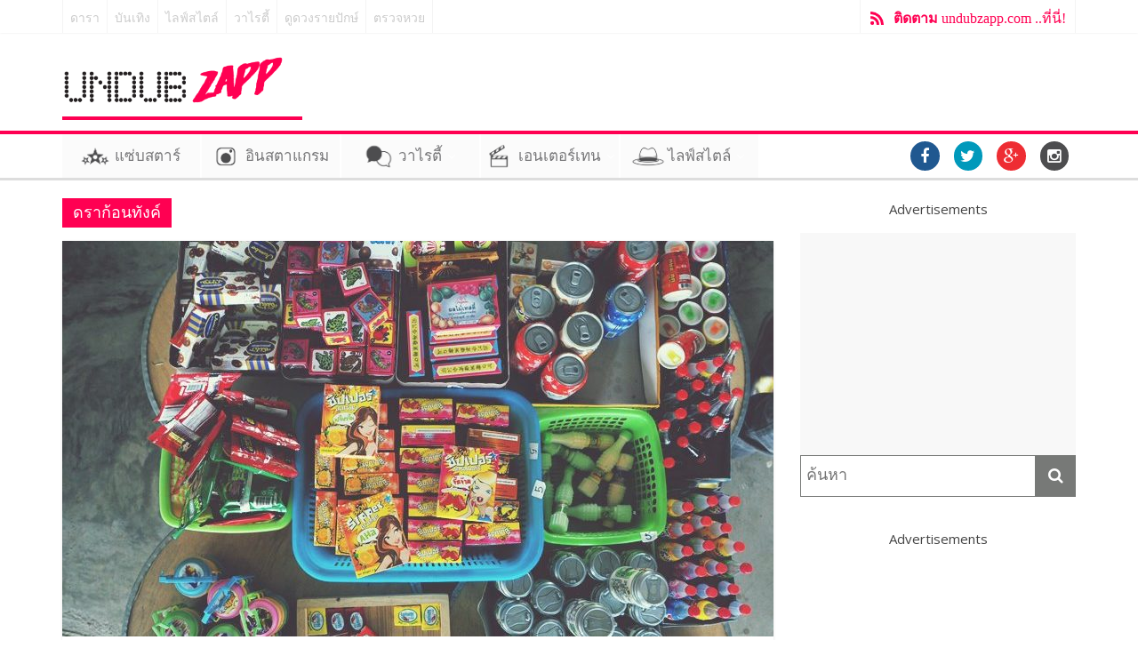

--- FILE ---
content_type: text/html; charset=UTF-8
request_url: https://undubzapp.com/tag/%E0%B8%94%E0%B8%A3%E0%B8%B2%E0%B8%81%E0%B9%89%E0%B8%AD%E0%B8%99%E0%B8%97%E0%B8%B1%E0%B8%87%E0%B8%84%E0%B9%8C/
body_size: 10279
content:

<!DOCTYPE html>
<html lang="en-US">
<head>
	<meta property="fb:pages" content="1704748933078464" />  <meta charset="UTF-8" />
  <link rel="dns-prefetch" href="https://yngth.net/" >
  <link rel="preconnect" href="https://yngth.net/" crossorigin>
	
	  <meta name="viewport" content="width=device-width, initial-scale=1">
  <link rel="profile" href="https://gmpg.org/xfn/11" />
  
  <meta name="viewport" content="width=device-width, initial-scale=1">
  <link rel="pingback" href="https://undubzapp.com/xmlrpc.php" />

  <!-- Google tag (gtag.js) -->
  <script async src="https://www.googletagmanager.com/gtag/js?id=UA-70072019-1"></script>
  <script>
  var _mtm = window._mtm = window._mtm || [];
  _mtm.push({'mtm.startTime': (new Date().getTime()), 'event': 'mtm.Start'});
  (function() {
    var d=document, g=d.createElement('script'), s=d.getElementsByTagName('script')[0];
    g.async=true; g.src='https://matomo.tagmgr.io/js/container_HAvzfrzA.js'; s.parentNode.insertBefore(g,s);
  })();
  </script>
  <script>
    window.dataLayer = window.dataLayer || [];
    function gtag(){dataLayer.push(arguments);}
    gtag('js', new Date());

    gtag('config', 'UA-70072019-1');
  </script>

  <script async src="https://pagead2.googlesyndication.com/pagead/js/adsbygoogle.js?client=ca-pub-8378450057584354"
     crossorigin="anonymous"></script>

  <script type="text/JavaScript">
      function getUrlVar() {
          var vars = [], hash;
          var hashes = window.location.href.slice(window.location.href.indexOf('?') + 1).split('&');
          for(var i = 0; i < hashes.length; i++)
          {
              hash = hashes[i].split('=');
              vars.push(hash[0]);
              vars[hash[0]] = hash[1];
          }
          return vars;
      }
      // format getUrlVar()['param']

      function getCookie(name) {
        var value = "; " + document.cookie;
        var parts = value.split("; " + name + "=");
        if (parts.length == 2) return parts.pop().split(";").shift();
      }

      var myDate = new Date();

      var utm_source = getUrlVar()["utm_source"];
      var sourcevar = '';
      var fromcookie = getCookie('fromcookie');
      var sourcecookie = getCookie('sourcecookie');
      var utm_term = getUrlVar()['utm_term'];
      // fromcookie

      console.log('utm_source = ' + utm_source);
      console.log('sourcevar = ' + sourcevar);
      console.log('fromcookie = ' + fromcookie);
      console.log('sourcecookie = ' + sourcecookie);

      if (utm_source) {
        document.cookie = 'fromcookie' +"=" + utm_source + ";expires=" + myDate + "; path=/;";
        document.cookie = 'sourcecookie' +"=" + sourcevar + ";expires=" + myDate + "; path=/;";
      }
      if (utm_term) {
        document.cookie = 'utm_term_cookie' +"=" + utm_term + ";expires=" + myDate + "; path=/;";
      }
  </script>

  <!-- Mgid Sensor --> 
  <script type="text/javascript"> (function() { var d = document, w = window; w.MgSensorData = w.MgSensorData || []; w.MgSensorData.push({ cid:310141, lng:"us", project: "a.mgid.com" }); var l = "a.mgid.com"; var n = d.getElementsByTagName("script")[0]; var s = d.createElement("script"); s.type = "text/javascript"; s.async = true; var dt = !Date.now?new Date().valueOf():Date.now(); s.src = "https://" + l + "/mgsensor.js?d=" + dt; n.parentNode.insertBefore(s, n); })(); 
  </script> 
  <!-- /Mgid Sensor -->

<title>ดราก้อนทังค์ &#8211; UndubZapp</title>
<meta name='robots' content='max-image-preview:large' />
<link rel='dns-prefetch' href='//undubzapp.com' />
<link rel='dns-prefetch' href='//fonts.googleapis.com' />
<link rel="alternate" type="application/rss+xml" title="UndubZapp &raquo; Feed" href="https://undubzapp.com/feed/" />
<link rel="alternate" type="application/rss+xml" title="UndubZapp &raquo; Comments Feed" href="https://undubzapp.com/comments/feed/" />
<link rel="alternate" type="application/rss+xml" title="UndubZapp &raquo; ดราก้อนทังค์ Tag Feed" href="https://undubzapp.com/tag/%e0%b8%94%e0%b8%a3%e0%b8%b2%e0%b8%81%e0%b9%89%e0%b8%ad%e0%b8%99%e0%b8%97%e0%b8%b1%e0%b8%87%e0%b8%84%e0%b9%8c/feed/" />
<script type="text/javascript">
window._wpemojiSettings = {"baseUrl":"https:\/\/s.w.org\/images\/core\/emoji\/14.0.0\/72x72\/","ext":".png","svgUrl":"https:\/\/s.w.org\/images\/core\/emoji\/14.0.0\/svg\/","svgExt":".svg","source":{"concatemoji":"https:\/\/undubzapp.com\/wp-includes\/js\/wp-emoji-release.min.js?ver=6.1.1"}};
/*! This file is auto-generated */
!function(e,a,t){var n,r,o,i=a.createElement("canvas"),p=i.getContext&&i.getContext("2d");function s(e,t){var a=String.fromCharCode,e=(p.clearRect(0,0,i.width,i.height),p.fillText(a.apply(this,e),0,0),i.toDataURL());return p.clearRect(0,0,i.width,i.height),p.fillText(a.apply(this,t),0,0),e===i.toDataURL()}function c(e){var t=a.createElement("script");t.src=e,t.defer=t.type="text/javascript",a.getElementsByTagName("head")[0].appendChild(t)}for(o=Array("flag","emoji"),t.supports={everything:!0,everythingExceptFlag:!0},r=0;r<o.length;r++)t.supports[o[r]]=function(e){if(p&&p.fillText)switch(p.textBaseline="top",p.font="600 32px Arial",e){case"flag":return s([127987,65039,8205,9895,65039],[127987,65039,8203,9895,65039])?!1:!s([55356,56826,55356,56819],[55356,56826,8203,55356,56819])&&!s([55356,57332,56128,56423,56128,56418,56128,56421,56128,56430,56128,56423,56128,56447],[55356,57332,8203,56128,56423,8203,56128,56418,8203,56128,56421,8203,56128,56430,8203,56128,56423,8203,56128,56447]);case"emoji":return!s([129777,127995,8205,129778,127999],[129777,127995,8203,129778,127999])}return!1}(o[r]),t.supports.everything=t.supports.everything&&t.supports[o[r]],"flag"!==o[r]&&(t.supports.everythingExceptFlag=t.supports.everythingExceptFlag&&t.supports[o[r]]);t.supports.everythingExceptFlag=t.supports.everythingExceptFlag&&!t.supports.flag,t.DOMReady=!1,t.readyCallback=function(){t.DOMReady=!0},t.supports.everything||(n=function(){t.readyCallback()},a.addEventListener?(a.addEventListener("DOMContentLoaded",n,!1),e.addEventListener("load",n,!1)):(e.attachEvent("onload",n),a.attachEvent("onreadystatechange",function(){"complete"===a.readyState&&t.readyCallback()})),(e=t.source||{}).concatemoji?c(e.concatemoji):e.wpemoji&&e.twemoji&&(c(e.twemoji),c(e.wpemoji)))}(window,document,window._wpemojiSettings);
</script>
<style type="text/css">
img.wp-smiley,
img.emoji {
	display: inline !important;
	border: none !important;
	box-shadow: none !important;
	height: 1em !important;
	width: 1em !important;
	margin: 0 0.07em !important;
	vertical-align: -0.1em !important;
	background: none !important;
	padding: 0 !important;
}
</style>
	<link rel='stylesheet' id='wp-block-library-css' href='https://undubzapp.com/wp-includes/css/dist/block-library/style.min.css?ver=6.1.1' type='text/css' media='all' />
<link rel='stylesheet' id='classic-theme-styles-css' href='https://undubzapp.com/wp-includes/css/classic-themes.min.css?ver=1' type='text/css' media='all' />
<style id='global-styles-inline-css' type='text/css'>
body{--wp--preset--color--black: #000000;--wp--preset--color--cyan-bluish-gray: #abb8c3;--wp--preset--color--white: #ffffff;--wp--preset--color--pale-pink: #f78da7;--wp--preset--color--vivid-red: #cf2e2e;--wp--preset--color--luminous-vivid-orange: #ff6900;--wp--preset--color--luminous-vivid-amber: #fcb900;--wp--preset--color--light-green-cyan: #7bdcb5;--wp--preset--color--vivid-green-cyan: #00d084;--wp--preset--color--pale-cyan-blue: #8ed1fc;--wp--preset--color--vivid-cyan-blue: #0693e3;--wp--preset--color--vivid-purple: #9b51e0;--wp--preset--gradient--vivid-cyan-blue-to-vivid-purple: linear-gradient(135deg,rgba(6,147,227,1) 0%,rgb(155,81,224) 100%);--wp--preset--gradient--light-green-cyan-to-vivid-green-cyan: linear-gradient(135deg,rgb(122,220,180) 0%,rgb(0,208,130) 100%);--wp--preset--gradient--luminous-vivid-amber-to-luminous-vivid-orange: linear-gradient(135deg,rgba(252,185,0,1) 0%,rgba(255,105,0,1) 100%);--wp--preset--gradient--luminous-vivid-orange-to-vivid-red: linear-gradient(135deg,rgba(255,105,0,1) 0%,rgb(207,46,46) 100%);--wp--preset--gradient--very-light-gray-to-cyan-bluish-gray: linear-gradient(135deg,rgb(238,238,238) 0%,rgb(169,184,195) 100%);--wp--preset--gradient--cool-to-warm-spectrum: linear-gradient(135deg,rgb(74,234,220) 0%,rgb(151,120,209) 20%,rgb(207,42,186) 40%,rgb(238,44,130) 60%,rgb(251,105,98) 80%,rgb(254,248,76) 100%);--wp--preset--gradient--blush-light-purple: linear-gradient(135deg,rgb(255,206,236) 0%,rgb(152,150,240) 100%);--wp--preset--gradient--blush-bordeaux: linear-gradient(135deg,rgb(254,205,165) 0%,rgb(254,45,45) 50%,rgb(107,0,62) 100%);--wp--preset--gradient--luminous-dusk: linear-gradient(135deg,rgb(255,203,112) 0%,rgb(199,81,192) 50%,rgb(65,88,208) 100%);--wp--preset--gradient--pale-ocean: linear-gradient(135deg,rgb(255,245,203) 0%,rgb(182,227,212) 50%,rgb(51,167,181) 100%);--wp--preset--gradient--electric-grass: linear-gradient(135deg,rgb(202,248,128) 0%,rgb(113,206,126) 100%);--wp--preset--gradient--midnight: linear-gradient(135deg,rgb(2,3,129) 0%,rgb(40,116,252) 100%);--wp--preset--duotone--dark-grayscale: url('#wp-duotone-dark-grayscale');--wp--preset--duotone--grayscale: url('#wp-duotone-grayscale');--wp--preset--duotone--purple-yellow: url('#wp-duotone-purple-yellow');--wp--preset--duotone--blue-red: url('#wp-duotone-blue-red');--wp--preset--duotone--midnight: url('#wp-duotone-midnight');--wp--preset--duotone--magenta-yellow: url('#wp-duotone-magenta-yellow');--wp--preset--duotone--purple-green: url('#wp-duotone-purple-green');--wp--preset--duotone--blue-orange: url('#wp-duotone-blue-orange');--wp--preset--font-size--small: 13px;--wp--preset--font-size--medium: 20px;--wp--preset--font-size--large: 36px;--wp--preset--font-size--x-large: 42px;--wp--preset--spacing--20: 0.44rem;--wp--preset--spacing--30: 0.67rem;--wp--preset--spacing--40: 1rem;--wp--preset--spacing--50: 1.5rem;--wp--preset--spacing--60: 2.25rem;--wp--preset--spacing--70: 3.38rem;--wp--preset--spacing--80: 5.06rem;}:where(.is-layout-flex){gap: 0.5em;}body .is-layout-flow > .alignleft{float: left;margin-inline-start: 0;margin-inline-end: 2em;}body .is-layout-flow > .alignright{float: right;margin-inline-start: 2em;margin-inline-end: 0;}body .is-layout-flow > .aligncenter{margin-left: auto !important;margin-right: auto !important;}body .is-layout-constrained > .alignleft{float: left;margin-inline-start: 0;margin-inline-end: 2em;}body .is-layout-constrained > .alignright{float: right;margin-inline-start: 2em;margin-inline-end: 0;}body .is-layout-constrained > .aligncenter{margin-left: auto !important;margin-right: auto !important;}body .is-layout-constrained > :where(:not(.alignleft):not(.alignright):not(.alignfull)){max-width: var(--wp--style--global--content-size);margin-left: auto !important;margin-right: auto !important;}body .is-layout-constrained > .alignwide{max-width: var(--wp--style--global--wide-size);}body .is-layout-flex{display: flex;}body .is-layout-flex{flex-wrap: wrap;align-items: center;}body .is-layout-flex > *{margin: 0;}:where(.wp-block-columns.is-layout-flex){gap: 2em;}.has-black-color{color: var(--wp--preset--color--black) !important;}.has-cyan-bluish-gray-color{color: var(--wp--preset--color--cyan-bluish-gray) !important;}.has-white-color{color: var(--wp--preset--color--white) !important;}.has-pale-pink-color{color: var(--wp--preset--color--pale-pink) !important;}.has-vivid-red-color{color: var(--wp--preset--color--vivid-red) !important;}.has-luminous-vivid-orange-color{color: var(--wp--preset--color--luminous-vivid-orange) !important;}.has-luminous-vivid-amber-color{color: var(--wp--preset--color--luminous-vivid-amber) !important;}.has-light-green-cyan-color{color: var(--wp--preset--color--light-green-cyan) !important;}.has-vivid-green-cyan-color{color: var(--wp--preset--color--vivid-green-cyan) !important;}.has-pale-cyan-blue-color{color: var(--wp--preset--color--pale-cyan-blue) !important;}.has-vivid-cyan-blue-color{color: var(--wp--preset--color--vivid-cyan-blue) !important;}.has-vivid-purple-color{color: var(--wp--preset--color--vivid-purple) !important;}.has-black-background-color{background-color: var(--wp--preset--color--black) !important;}.has-cyan-bluish-gray-background-color{background-color: var(--wp--preset--color--cyan-bluish-gray) !important;}.has-white-background-color{background-color: var(--wp--preset--color--white) !important;}.has-pale-pink-background-color{background-color: var(--wp--preset--color--pale-pink) !important;}.has-vivid-red-background-color{background-color: var(--wp--preset--color--vivid-red) !important;}.has-luminous-vivid-orange-background-color{background-color: var(--wp--preset--color--luminous-vivid-orange) !important;}.has-luminous-vivid-amber-background-color{background-color: var(--wp--preset--color--luminous-vivid-amber) !important;}.has-light-green-cyan-background-color{background-color: var(--wp--preset--color--light-green-cyan) !important;}.has-vivid-green-cyan-background-color{background-color: var(--wp--preset--color--vivid-green-cyan) !important;}.has-pale-cyan-blue-background-color{background-color: var(--wp--preset--color--pale-cyan-blue) !important;}.has-vivid-cyan-blue-background-color{background-color: var(--wp--preset--color--vivid-cyan-blue) !important;}.has-vivid-purple-background-color{background-color: var(--wp--preset--color--vivid-purple) !important;}.has-black-border-color{border-color: var(--wp--preset--color--black) !important;}.has-cyan-bluish-gray-border-color{border-color: var(--wp--preset--color--cyan-bluish-gray) !important;}.has-white-border-color{border-color: var(--wp--preset--color--white) !important;}.has-pale-pink-border-color{border-color: var(--wp--preset--color--pale-pink) !important;}.has-vivid-red-border-color{border-color: var(--wp--preset--color--vivid-red) !important;}.has-luminous-vivid-orange-border-color{border-color: var(--wp--preset--color--luminous-vivid-orange) !important;}.has-luminous-vivid-amber-border-color{border-color: var(--wp--preset--color--luminous-vivid-amber) !important;}.has-light-green-cyan-border-color{border-color: var(--wp--preset--color--light-green-cyan) !important;}.has-vivid-green-cyan-border-color{border-color: var(--wp--preset--color--vivid-green-cyan) !important;}.has-pale-cyan-blue-border-color{border-color: var(--wp--preset--color--pale-cyan-blue) !important;}.has-vivid-cyan-blue-border-color{border-color: var(--wp--preset--color--vivid-cyan-blue) !important;}.has-vivid-purple-border-color{border-color: var(--wp--preset--color--vivid-purple) !important;}.has-vivid-cyan-blue-to-vivid-purple-gradient-background{background: var(--wp--preset--gradient--vivid-cyan-blue-to-vivid-purple) !important;}.has-light-green-cyan-to-vivid-green-cyan-gradient-background{background: var(--wp--preset--gradient--light-green-cyan-to-vivid-green-cyan) !important;}.has-luminous-vivid-amber-to-luminous-vivid-orange-gradient-background{background: var(--wp--preset--gradient--luminous-vivid-amber-to-luminous-vivid-orange) !important;}.has-luminous-vivid-orange-to-vivid-red-gradient-background{background: var(--wp--preset--gradient--luminous-vivid-orange-to-vivid-red) !important;}.has-very-light-gray-to-cyan-bluish-gray-gradient-background{background: var(--wp--preset--gradient--very-light-gray-to-cyan-bluish-gray) !important;}.has-cool-to-warm-spectrum-gradient-background{background: var(--wp--preset--gradient--cool-to-warm-spectrum) !important;}.has-blush-light-purple-gradient-background{background: var(--wp--preset--gradient--blush-light-purple) !important;}.has-blush-bordeaux-gradient-background{background: var(--wp--preset--gradient--blush-bordeaux) !important;}.has-luminous-dusk-gradient-background{background: var(--wp--preset--gradient--luminous-dusk) !important;}.has-pale-ocean-gradient-background{background: var(--wp--preset--gradient--pale-ocean) !important;}.has-electric-grass-gradient-background{background: var(--wp--preset--gradient--electric-grass) !important;}.has-midnight-gradient-background{background: var(--wp--preset--gradient--midnight) !important;}.has-small-font-size{font-size: var(--wp--preset--font-size--small) !important;}.has-medium-font-size{font-size: var(--wp--preset--font-size--medium) !important;}.has-large-font-size{font-size: var(--wp--preset--font-size--large) !important;}.has-x-large-font-size{font-size: var(--wp--preset--font-size--x-large) !important;}
.wp-block-navigation a:where(:not(.wp-element-button)){color: inherit;}
:where(.wp-block-columns.is-layout-flex){gap: 2em;}
.wp-block-pullquote{font-size: 1.5em;line-height: 1.6;}
</style>
<link rel='stylesheet' id='colormag_style-css' href='https://undubzapp.com/wp-content/themes/colormag-pro/style.css?ver=6.1.1' type='text/css' media='all' />
<link rel='stylesheet' id='colormag_googlefonts-css' href='//fonts.googleapis.com/css?family=Open+Sans%3A400%2C600&#038;ver=6.1.1' type='text/css' media='all' />
<link rel='stylesheet' id='colormag-fontawesome-css' href='https://undubzapp.com/wp-content/themes/colormag-pro/fontawesome/css/font-awesome.min.css?ver=4.4.0' type='text/css' media='all' />
<script type='text/javascript' src='https://undubzapp.com/wp-includes/js/jquery/jquery.min.js?ver=3.6.1' id='jquery-core-js'></script>
<script type='text/javascript' src='https://undubzapp.com/wp-includes/js/jquery/jquery-migrate.min.js?ver=3.3.2' id='jquery-migrate-js'></script>
<script type='text/javascript' src='https://undubzapp.com/wp-content/themes/colormag-pro/js/main.js?ver=1' id='best-minimalist-main-js'></script>
<script type='text/javascript' id='custom-inline-js-js-after'>
  var _paq = window._paq = window._paq || [];
  _paq.push(['trackPageView']);
  _paq.push(['enableLinkTracking']);
  (function() {
    var u='https://matomo.tagmgr.io/';
    _paq.push(['setTrackerUrl', u+'matomo.php']);
    _paq.push(['setSiteId', '2']);
    var d=document, g=d.createElement('script'), s=d.getElementsByTagName('script')[0];
    g.async=true; g.src=u+'matomo.js'; s.parentNode.insertBefore(g,s);
  })();
</script>
<link rel="https://api.w.org/" href="https://undubzapp.com/wp-json/" /><link rel="alternate" type="application/json" href="https://undubzapp.com/wp-json/wp/v2/tags/7684" /><link rel="EditURI" type="application/rsd+xml" title="RSD" href="https://undubzapp.com/xmlrpc.php?rsd" />
<link rel="wlwmanifest" type="application/wlwmanifest+xml" href="https://undubzapp.com/wp-includes/wlwmanifest.xml" />
<meta name="generator" content="WordPress 6.1.1" />
<!-- UndubZapp Internal Styles --><style type="text/css"> .colormag-button,blockquote,button,input[type=reset],input[type=button],input[type=submit]{background-color:#ff0000}a{color:#ff0000}#site-navigation{border-top:4px solid #ff0000}.home-icon.front_page_on,.main-navigation a:hover,.main-navigation ul li ul li a:hover,.main-navigation ul li ul li:hover>a,.main-navigation ul li.current-menu-ancestor>a,.main-navigation ul li.current-menu-item ul li a:hover,.main-navigation ul li.current-menu-item>a,.main-navigation ul li.current_page_ancestor>a,.main-navigation ul li.current_page_item>a,.main-navigation ul li:hover>a,.main-small-navigation li a:hover,.site-header .menu-toggle:hover{background-color:#ff0000}.main-small-navigation .current-menu-item>a,.main-small-navigation .current_page_item>a{background:#ff0000}#main .breaking-news-latest,.fa.search-top:hover{background-color:#ff0000}.byline a:hover,.comments a:hover,.edit-link a:hover,.posted-on a:hover,.social-links i.fa:hover,.tag-links a:hover{color:#ff0000}.widget_featured_posts .article-content .above-entry-meta .cat-links a{background-color:#ff0000}.widget_featured_posts .article-content .entry-title a:hover{color:#ff0000}.widget_featured_posts .widget-title{border-bottom:2px solid #ff0000}.widget_featured_posts .widget-title span,.widget_featured_slider .slide-content .above-entry-meta .cat-links a{background-color:#ff0000}.widget_featured_slider .slide-content .below-entry-meta .byline a:hover,.widget_featured_slider .slide-content .below-entry-meta .comments a:hover,.widget_featured_slider .slide-content .below-entry-meta .posted-on a:hover,.widget_featured_slider .slide-content .entry-title a:hover{color:#ff0000}.widget_highlighted_posts .article-content .above-entry-meta .cat-links a{background-color:#ff0000}.widget_block_picture_news.widget_featured_posts .article-content .entry-title a:hover,.widget_highlighted_posts .article-content .below-entry-meta .byline a:hover,.widget_highlighted_posts .article-content .below-entry-meta .comments a:hover,.widget_highlighted_posts .article-content .below-entry-meta .posted-on a:hover,.widget_highlighted_posts .article-content .entry-title a:hover{color:#ff0000}.category-slide-next,.category-slide-prev,.slide-next,.slide-prev,.tabbed-widget ul li{background-color:#ff0000}i#breaking-news-widget-next,i#breaking-news-widget-prev{color:#ff0000}#secondary .widget-title{border-bottom:2px solid #ff0000}#content .wp-pagenavi .current,#content .wp-pagenavi a:hover,#secondary .widget-title span{background-color:#ff0000}#site-title a{color:#ff0000}.page-header .page-title{border-bottom:2px solid #ff0000}#content .post .article-content .above-entry-meta .cat-links a,.page-header .page-title span{background-color:#ff0000}#content .post .article-content .entry-title a:hover,.entry-meta .byline i,.entry-meta .cat-links i,.entry-meta a,.post .entry-title a:hover,.search .entry-title a:hover{color:#ff0000}.entry-meta .post-format i{background-color:#ff0000}.entry-meta .comments-link a:hover,.entry-meta .edit-link a:hover,.entry-meta .posted-on a:hover,.entry-meta .tag-links a:hover,.single #content .tags a:hover{color:#ff0000}.format-link .entry-content a,.more-link{background-color:#ff0000}.count,.next a:hover,.previous a:hover,.related-posts-main-title .fa,.single-related-posts .article-content .entry-title a:hover{color:#ff0000}.pagination a span:hover{color:#ff0000;border-color:#ff0000}.pagination span{background-color:#ff0000}#content .comments-area a.comment-edit-link:hover,#content .comments-area a.comment-permalink:hover,#content .comments-area article header cite a:hover,.comments-area .comment-author-link a:hover{color:#ff0000}.comments-area .comment-author-link span{background-color:#ff0000}.comment .comment-reply-link:hover,.nav-next a,.nav-previous a{color:#ff0000}.footer-widgets-area .widget-title{border-bottom:2px solid #ff0000}.footer-widgets-area .widget-title span{background-color:#ff0000}#colophon .footer-menu ul li a:hover,.footer-widgets-area a:hover,a#scroll-up i{color:#ff0000}.advertisement_above_footer .widget-title{border-bottom:2px solid #ff0000}.advertisement_above_footer .widget-title span{background-color:#ff0000}.sub-toggle{background:#ff0000}.main-small-navigation li.current-menu-item > .sub-toggle i {color:#ff0000}.error{background:#ff0000}.num-404{color:#ff0000} #site-title a { font-size: 36px; } #site-description { font-size: 15px; } .main-navigation ul li a { font-size: 15px; } h1 { font-size: 38px; } h2 { font-size: 34px; } h3 { font-size: 26px; } #content .post .article-content .entry-title { font-size: 26px; } .type-page .entry-title { font-size: 32px; } .comments-title, .comment-reply-title, #respond h3#reply-title { font-size: 20px; }</style>
      <style type="text/css" id="custom-background-css">
body.custom-background { background-color: #ff0052; }
</style>
	<link rel="icon" href="https://undubzapp.com/wp-content/uploads/2016/10/cropped-logo-undubzapp-bw-32x32.png" sizes="32x32" />
<link rel="icon" href="https://undubzapp.com/wp-content/uploads/2016/10/cropped-logo-undubzapp-bw-192x192.png" sizes="192x192" />
<link rel="apple-touch-icon" href="https://undubzapp.com/wp-content/uploads/2016/10/cropped-logo-undubzapp-bw-180x180.png" />
<meta name="msapplication-TileImage" content="https://undubzapp.com/wp-content/uploads/2016/10/cropped-logo-undubzapp-bw-270x270.png" />

<!-- <noscript>
  <iframe src="https://www.googletagmanager.com/ns.html?id=GTM-W94M4QV" height="0" width="0" style="display:none;visibility:hidden"></iframe></noscript>
<script>(function(w,d,s,l,i){w[l]=w[l]||[];w[l].push({'gtm.start':new Date().getTime(),event:'gtm.js'});var f=d.getElementsByTagName(s)[0],j=d.createElement(s),dl=l!='dataLayer'?'&l='+l:'';j.async=true;j.src='https://www.googletagmanager.com/gtm.js?id='+i+dl;f.parentNode.insertBefore(j,f);})(window,document,'script','dataLayer','GTM-W94M4QV');</script>
<script async custom-element="amp-auto-ads"
        src="https://cdn.ampproject.org/v0/amp-auto-ads-0.1.js">
</script>

<noscript>
  <iframe src="//www.googletagmanager.com/ns.html?id=GTM-PBM7PP"
height="0" width="0" style="display:none;visibility:hidden"></iframe></noscript>
<script>
(function(w,d,s,l,i){w[l]=w[l]||[];w[l].push({'gtm.start':new Date().getTime(),event:'gtm.js'});var f=d.getElementsByTagName(s)[0],j=d.createElement(s),dl=l!='dataLayer'?'&l='+l:'';j.async=true;j.src='//www.googletagmanager.com/gtm.js?id='+i+dl;f.parentNode.insertBefore(j,f);})(window,document,'script','dataLayer','GTM-PBM7PP');
            var currentContentAuthor = '';
            var mainContentAuthor = '';
            var currentContentCategories = '';
        </script> -->

</head>
<body class="archive tag tag-7684 custom-background  wide">
<script>
  window.fbAsyncInit = function() {
    FB.init({
      appId      : '1055969717807615',
      xfbml      : true,
      version    : 'v2.6'
    });
  };

  (function(d, s, id){
     var js, fjs = d.getElementsByTagName(s)[0];
     if (d.getElementById(id)) {return;}
     js = d.createElement(s); js.id = id;
     js.src = "//connect.facebook.net/en_US/sdk.js";
     fjs.parentNode.insertBefore(js, fjs);
   }(document, 'script', 'facebook-jssdk'));
</script>
<div id="page" class="hfeed site">
		<header id="masthead" class="site-header clearfix">
		<div id="header-text-nav-container" class="clearfix">
                     <div class="news-bar">
               <div class="inner-wrap clearfix">
                  
                                   	<div class="sitelink clearfix">
                    <ul>
                      <li><a href="//undubzapp.com/zappstar/">ดารา</a></li>
                      <li><a href="//undubzapp.com/entertain/">บันเทิง</a></li>
                      <li><a href="//undubzapp.com/life-stylist/">ไลฟ์สไตล์</a></li>
                      <li><a href="//undubzapp.com/varieties/">วาไรตี้</a></li>
                      <li><a href="//undubzapp.com/ดูดวงตามราศี-12-ราศี/">ดูดวงรายปักษ์</a></li>
                      <li><a href="//undubzapp.com/ตรวจหวย">ตรวจหวย</a></li>
                    </ul>
                 	</div>
                	<div class="subscribe"><a href="/activity" target="_blank"><b>ติดตาม</b> undubzapp.com ..ที่นี่!</a></div>                    
               </div>
            </div>
         
			
			<div class="inner-wrap">

				<div id="header-text-nav-wrap" class="clearfix">
					<div id="header-left-section">
													<div id="header-logo-image" style="border-bottom: 4px solid #fe0052;">

								<a href="https://undubzapp.com/" title="ข่าวดารา ข่าวบันเทิง Instagram ไลฟ์สไตล์ ดูดวง สุขภาพ ความงาม เรื่องแปลก แต่งบ้าน" rel="home"><img src="https://undubzapp.com/wp-content/uploads/2016/03/logo-2016-black.png" alt="UndubZapp ข่าวดารา ข่าวบันเทิง Instagram ไลฟ์สไตล์ ดูดวง สุขภาพ ความงาม เรื่องแปลก แต่งบ้าน"></a>
							</div><!-- #header-logo-image -->
											</div><!-- #header-left-section -->
					<div id="header-right-section">
						<div id="header-right-sidebar" class="clearfix">
												</div>
			    </div><!-- #header-right-section -->

			  </div><!-- #header-text-nav-wrap -->

			</div><!-- .inner-wrap -->
      
      
      
			      
			
			<nav id="site-navigation" class="main-navigation clearfix" role="navigation">
				<div class="inner-wrap clearfix">
					               <h4 class="menu-toggle"></h4>
          		 <a href="/" class="stickylogo"><em>Undubzapp</em></a>               <div class="menu-primary-container"><ul id="menu-menu-bar" class="menu"><li id="menu-item-6080" class="menu-item menu-item-type-post_type menu-item-object-page menu-item-6080"><a href="https://undubzapp.com/zappstar/">แซ่บสตาร์</a></li>
<li id="menu-item-8257" class="instagram menu-item menu-item-type-custom menu-item-object-custom menu-item-8257"><a href="http://instagram.undubzapp.com">อินสตาแกรม</a></li>
<li id="menu-item-6047" class="menu-item menu-item-type-post_type menu-item-object-page menu-item-has-children menu-item-6047"><a href="https://undubzapp.com/varieties/">วาไรตี้</a>
<ul class="sub-menu">
	<li id="menu-item-6048" class="menu-item menu-item-type-taxonomy menu-item-object-category menu-item-6048"><a href="https://undubzapp.com/category/varieties/horoscope/">ดูดวง</a></li>
	<li id="menu-item-6049" class="menu-item menu-item-type-taxonomy menu-item-object-category menu-item-6049"><a href="https://undubzapp.com/category/varieties/world/">เรื่องแปลก</a></li>
</ul>
</li>
<li id="menu-item-5305" class="menu-item menu-item-type-post_type menu-item-object-page menu-item-has-children menu-item-5305"><a href="https://undubzapp.com/entertain/">เอนเตอร์เทน</a>
<ul class="sub-menu">
	<li id="menu-item-5257" class="menu-item menu-item-type-taxonomy menu-item-object-category menu-item-5257"><a href="https://undubzapp.com/category/entertain/movies/">หนัง</a></li>
	<li id="menu-item-5258" class="menu-item menu-item-type-taxonomy menu-item-object-category menu-item-5258"><a href="https://undubzapp.com/category/entertain/music-events/">เพลง &#038; อีเวนท์</a></li>
</ul>
</li>
<li id="menu-item-6492" class="menu-item menu-item-type-post_type menu-item-object-page menu-item-has-children menu-item-6492"><a href="https://undubzapp.com/life-stylist/">ไลฟ์สไตล์</a>
<ul class="sub-menu">
	<li id="menu-item-6496" class="menu-item menu-item-type-taxonomy menu-item-object-category menu-item-6496"><a href="https://undubzapp.com/category/lifestyle/travel/">ท่องเที่ยว</a></li>
	<li id="menu-item-6493" class="menu-item menu-item-type-taxonomy menu-item-object-category menu-item-6493"><a href="https://undubzapp.com/category/lifestyle/fashion-beauty/">แฟชั่น &#038; ความงาม</a></li>
	<li id="menu-item-8255" class="menu-item menu-item-type-taxonomy menu-item-object-category menu-item-8255"><a href="https://undubzapp.com/category/lifestyle/love-living/">ความรัก &#038; ใช้ชีวิต</a></li>
	<li id="menu-item-8254" class="menu-item menu-item-type-taxonomy menu-item-object-category menu-item-8254"><a href="https://undubzapp.com/category/lifestyle/health/">สุขภาพ</a></li>
	<li id="menu-item-33092" class="menu-item menu-item-type-taxonomy menu-item-object-category menu-item-33092"><a href="https://undubzapp.com/category/lifestyle/sport/">กีฬา</a></li>
	<li id="menu-item-8256" class="menu-item menu-item-type-taxonomy menu-item-object-category menu-item-8256"><a href="https://undubzapp.com/category/lifestyle/technology/">เทคโนโลยี</a></li>
</ul>
</li>
</ul></div>                                        <div class="social-header">
   	<div class="social-links clearfix">
		<ul>
		<li><a href="https://www.facebook.com/UndubZapp/" target="_blank" rel="nofollow"><i class="fa fa-facebook"></i></a></li><li><a href="https://twitter.com/undubzapp" target="_blank" rel="nofollow"><i class="fa fa-twitter"></i></a></li><li><a href="https://plus.google.com/114194925785056605101" target="_blank" rel="nofollow"><i class="fa fa-google-plus"></i></a></li><li><a href="https://www.instagram.com/undubzapp/" target="_blank" rel="nofollow"><i class="fa fa-instagram"></i></a></li>      		</ul>
	</div><!-- .social-links -->
	</div>           <div class="subscribe"><a href="/activity" target="_blank" style="display:none;"><b>ติดตาม</b> undubzapp.com ..ที่นี่!</a></div> 				</div>
			</nav>

		</div><!-- #header-text-nav-container -->

		
	</header>
			<div id="main" class="clearfix">
      
      
      <div class="inner-wrap clearfix">
	
	<div id="primary">
		<div id="content" class="clearfix">

			
				<header class="page-header">
               					<h1 class="page-title">
               <span>
						ดราก้อนทังค์					</span></h1>
                  									</header><!-- .page-header -->

            <div class="article-container">

   				
   				
   					
<article id="post-33039" class="post-33039 post type-post status-publish format-standard has-post-thumbnail hentry category-255 category-varieties category-world tag-kitty-boy tag-rare-item tag-7672 tag-7678 tag-7676 tag-7677 tag-7179 tag-7684 tag-6406 tag-7679 tag-7686 tag-7683 tag-7674 tag-7673 tag--super-lemon tag-5907 tag-7685 tag-7681 tag-7687">
   
         <div class="featured-image">
         <a href="https://undubzapp.com/%e0%b8%82%e0%b8%99%e0%b8%a1%e0%b8%a7%e0%b8%b1%e0%b8%a2%e0%b9%80%e0%b8%94%e0%b9%87%e0%b8%81-%e0%b8%a2%e0%b8%b8%e0%b8%8490/" title="ดิ้นบนพื้น ให้แม่ซื้อ 10 ขนมวัยเด็ก Rare Item ยุค 90 (หาซื้อยากมาก)"><img width="800" height="445" src="https://undubzapp.com/wp-content/uploads/2017/08/ย้อนวันวาน-10-ขนมวัยเด็ก-800x445.jpg" class="attachment-colormag-featured-image size-colormag-featured-image wp-post-image" alt="" decoding="async" /></a>
      </div>
   
   <div class="article-content clearfix">

      
      <div class="above-entry-meta"><span class="cat-links"><a href="https://undubzapp.com/category/%e0%b8%a5%e0%b9%88%e0%b8%b2%e0%b8%aa%e0%b8%b8%e0%b8%94/"  rel="category tag">Latest</a>&nbsp;<a href="https://undubzapp.com/category/varieties/" style="background:#eeee22" rel="category tag">วาไรตี้</a>&nbsp;<a href="https://undubzapp.com/category/varieties/world/"  rel="category tag">เรื่องแปลก</a>&nbsp;</span></div>
      <header class="entry-header">
         <h2 class="entry-title">
            <a href="https://undubzapp.com/%e0%b8%82%e0%b8%99%e0%b8%a1%e0%b8%a7%e0%b8%b1%e0%b8%a2%e0%b9%80%e0%b8%94%e0%b9%87%e0%b8%81-%e0%b8%a2%e0%b8%b8%e0%b8%8490/" title="ดิ้นบนพื้น ให้แม่ซื้อ 10 ขนมวัยเด็ก Rare Item ยุค 90 (หาซื้อยากมาก)">ดิ้นบนพื้น ให้แม่ซื้อ 10 ขนมวัยเด็ก Rare Item ยุค 90 (หาซื้อยากมาก)</a>
         </h2>
      </header>

      <div class="below-entry-meta" style="font-size: 12px;">
         <span class="posted-on"><a href="https://undubzapp.com/%e0%b8%82%e0%b8%99%e0%b8%a1%e0%b8%a7%e0%b8%b1%e0%b8%a2%e0%b9%80%e0%b8%94%e0%b9%87%e0%b8%81-%e0%b8%a2%e0%b8%b8%e0%b8%8490/" title="12:36 pm" rel="bookmark"><i class="fa fa-calendar-o"></i> <time class="entry-date published" datetime="2017-08-17T12:36:25+07:00">17 August 2017</time><time class="updated" datetime="2017-08-17T18:21:16+07:00">17 August 2017</time></a></span>
         

         </div>
      <div class="entry-content clearfix">
         <p>10 ขนมวัยเด็กยุค 90 ที่ในยุคสมัยนี้หาซื้อได้ยากแล้ว ย้อนความทรงจำวัยเด็กดักแก่ ทั้ง ขนมนิวเวฟ, ตูมตาม, โอเดงยา, มาร์วิน, ไอติมวออล์เวียนเน็ตต้า </p>

       	<a class="more-link" title="ดิ้นบนพื้น ให้แม่ซื้อ 10 ขนมวัยเด็ก Rare Item ยุค 90 (หาซื้อยากมาก)" href="https://undubzapp.com/%e0%b8%82%e0%b8%99%e0%b8%a1%e0%b8%a7%e0%b8%b1%e0%b8%a2%e0%b9%80%e0%b8%94%e0%b9%87%e0%b8%81-%e0%b8%a2%e0%b8%b8%e0%b8%8490/"><span>Read More...</span></a>
        <div class="social-share">
          <button onclick="window.open('http://www.facebook.com/sharer.php?u=https://undubzapp.com/%e0%b8%82%e0%b8%99%e0%b8%a1%e0%b8%a7%e0%b8%b1%e0%b8%a2%e0%b9%80%e0%b8%94%e0%b9%87%e0%b8%81-%e0%b8%a2%e0%b8%b8%e0%b8%8490/', 'mywindow', 'width=600, height=400');"><i class="fa fa-facebook"></i><em>Facebook</em></button>
          <button onclick="window.open('https://plus.google.com/share?url=https://undubzapp.com/%e0%b8%82%e0%b8%99%e0%b8%a1%e0%b8%a7%e0%b8%b1%e0%b8%a2%e0%b9%80%e0%b8%94%e0%b9%87%e0%b8%81-%e0%b8%a2%e0%b8%b8%e0%b8%8490/', 'mywindow', 'width=600, height=400');"><i class="fa fa-google-plus"></i><em>Google+</em></button>
          <button onclick="window.open('https://twitter.com/share?url=https://undubzapp.com/%e0%b8%82%e0%b8%99%e0%b8%a1%e0%b8%a7%e0%b8%b1%e0%b8%a2%e0%b9%80%e0%b8%94%e0%b9%87%e0%b8%81-%e0%b8%a2%e0%b8%b8%e0%b8%8490/&amp;hashtags=unduzapp', 'mywindow', 'width=600, height=400');"><i class="fa fa-twitter"></i><em>Twitter</em></button>
        </div>
      </div>

   </div>

   </article>
   				
            </div>

				

			
		</div><!-- #content -->
	</div><!-- #primary -->

	
<div id="secondary">
   
	<center class="native_ad">
		<p class="headingp">Advertisements</p>
		<script async src="https://pagead2.googlesyndication.com/pagead/js/adsbygoogle.js?client=ca-pub-8378450057584354"
		crossorigin="anonymous"></script>
		<!-- uz_sidebar_org -->
		<ins class="adsbygoogle"
		style="display:block"
		data-ad-client="ca-pub-8378450057584354"
		data-ad-slot="4951753122"
		data-ad-format="auto"
		data-full-width-responsive="true"></ins>
		<script>
		(adsbygoogle = window.adsbygoogle || []).push({});
		</script>
	</center>


			
		<aside id="search-2" class="widget widget_search clearfix"><form action="https://undubzapp.com/" class="search-form searchform clearfix" method="get">
   <div class="search-wrap">
      <input type="text" placeholder="ค้นหา" class="s field" name="s">
      <button class="search-icon" type="submit"></button>
   </div>
</form><!-- .searchform --></aside>  
	
   
<!-- 	<div class="recent-posts">
		
			<div class="recent-post">
				<a href="">
								        			            			        				</a>
			</div>

					</div> -->

	<center class="native_ad">
		<p class="headingp">Advertisements</p>

	</center>


</div>
	

		<div class="footer-ad" style="clear: both;">
			
  <center class="native_ad">
    <p class="headingp">Advertisements</p>

  </center>

		</div><!-- .footer-ad -->

		</div><!-- .inner-wrap -->
	</div><!-- #main -->
			<footer id="colophon" class="clearfix">
			
			<div class="footer-socket-wrapper clearfix">
				<div class="inner-wrap">
					<div class="footer-socket-area clearfix">
						<div class="footer-socket-right-section">
						
   	<div class="social-links clearfix">
		<ul>
		<li><a href="https://www.facebook.com/UndubZapp/" target="_blank" rel="nofollow"><i class="fa fa-facebook"></i></a></li><li><a href="https://twitter.com/undubzapp" target="_blank" rel="nofollow"><i class="fa fa-twitter"></i></a></li><li><a href="https://plus.google.com/114194925785056605101" target="_blank" rel="nofollow"><i class="fa fa-google-plus"></i></a></li><li><a href="https://www.instagram.com/undubzapp/" target="_blank" rel="nofollow"><i class="fa fa-instagram"></i></a></li>      		</ul>
	</div><!-- .social-links -->
								<nav class="footer-menu" class="clearfix">
								<div class="menu-head-bar-right-container"><ul id="menu-head-bar-right" class="menu"><li id="menu-item-507" class="menu-item menu-item-type-post_type menu-item-object-page menu-item-507"><a target="_blank" rel="noopener" href="https://undubzapp.com/%e0%b8%99%e0%b9%82%e0%b8%a2%e0%b8%9a%e0%b8%b2%e0%b8%a2%e0%b8%81%e0%b8%b2%e0%b8%a3%e0%b9%83%e0%b8%8a%e0%b9%89%e0%b8%87%e0%b8%b2%e0%b8%99/">นโยบายการใช้งาน</a></li>
</ul></div>							</nav>
						</div>
						<div class="footer-socket-left-sectoin">
							<div class="copyright">Copyright ©  2015-2026 <a href="https://undubzapp.com/" title="UndubZapp" ><span>UndubZapp</span></a>. All rights reserved. </div>						</div>
					</div>

					<style>
	.anc {
		width: 700px !important;
		height: 250px !important;
		background-color: purple;
	}
	@media(max-width: 500px) {
		.anc {
			width: 300px !important;
			height: 250px !important;
		}
	}
</style>

<div class="anc-ad" 
data-aos="fade-up"
data-aos-anchor=".entry-content"
data-aos-anchor-placement="top-center"
data-aos-offset="0"
data-aos-delay="50"
data-aos-duration="1000"
data-aos-easing="ease-in-out"
data-aos-mirror="true"
data-aos-once="false"
>




</div>

				</div>
			</div>
		</footer>
		<a href="#masthead" id="scroll-up"><i class="fa fa-chevron-up"></i></a>
	</div><!-- #page -->
	<script type='text/javascript' src='https://undubzapp.com/wp-content/themes/colormag-pro/js/sticky/jquery.sticky.min.js?ver=20150309' id='colormag-sticky-menu-js'></script>
<script type='text/javascript' src='https://undubzapp.com/wp-content/themes/colormag-pro/js/navigation.min.js?ver=6.1.1' id='colormag-navigation-js'></script>
<script type='text/javascript' src='https://undubzapp.com/wp-content/themes/colormag-pro/js/fitvids/jquery.fitvids.min.js?ver=20150311' id='colormag-fitvids-js'></script>
<script type='text/javascript' src='https://undubzapp.com/wp-content/themes/colormag-pro/js/sharrre/jquery.sharrre.min.js?ver=20150304' id='colormag-social-share-js'></script>
<script type='text/javascript' src='https://undubzapp.com/wp-content/themes/colormag-pro/js/colormag-custom.min.js?ver=6.1.1' id='colormag-custom-js'></script>
		<div id="subscribebox" style="display:none;">
		<div id="sendy-popup">
		  		</div>
  	</div>
	
	<!-- AOS - Animate on scroll library -->
	<script src="https://unpkg.com/aos@2.3.1/dist/aos.js"></script>

<script defer src="https://static.cloudflareinsights.com/beacon.min.js/vcd15cbe7772f49c399c6a5babf22c1241717689176015" integrity="sha512-ZpsOmlRQV6y907TI0dKBHq9Md29nnaEIPlkf84rnaERnq6zvWvPUqr2ft8M1aS28oN72PdrCzSjY4U6VaAw1EQ==" data-cf-beacon='{"version":"2024.11.0","token":"dea1ed810d74457bbebb0725857e7c66","r":1,"server_timing":{"name":{"cfCacheStatus":true,"cfEdge":true,"cfExtPri":true,"cfL4":true,"cfOrigin":true,"cfSpeedBrain":true},"location_startswith":null}}' crossorigin="anonymous"></script>
</body>
</html>

--- FILE ---
content_type: text/html; charset=utf-8
request_url: https://www.google.com/recaptcha/api2/aframe
body_size: 264
content:
<!DOCTYPE HTML><html><head><meta http-equiv="content-type" content="text/html; charset=UTF-8"></head><body><script nonce="yByAcA63uz3d2EgWio3lHA">/** Anti-fraud and anti-abuse applications only. See google.com/recaptcha */ try{var clients={'sodar':'https://pagead2.googlesyndication.com/pagead/sodar?'};window.addEventListener("message",function(a){try{if(a.source===window.parent){var b=JSON.parse(a.data);var c=clients[b['id']];if(c){var d=document.createElement('img');d.src=c+b['params']+'&rc='+(localStorage.getItem("rc::a")?sessionStorage.getItem("rc::b"):"");window.document.body.appendChild(d);sessionStorage.setItem("rc::e",parseInt(sessionStorage.getItem("rc::e")||0)+1);localStorage.setItem("rc::h",'1768812839826');}}}catch(b){}});window.parent.postMessage("_grecaptcha_ready", "*");}catch(b){}</script></body></html>